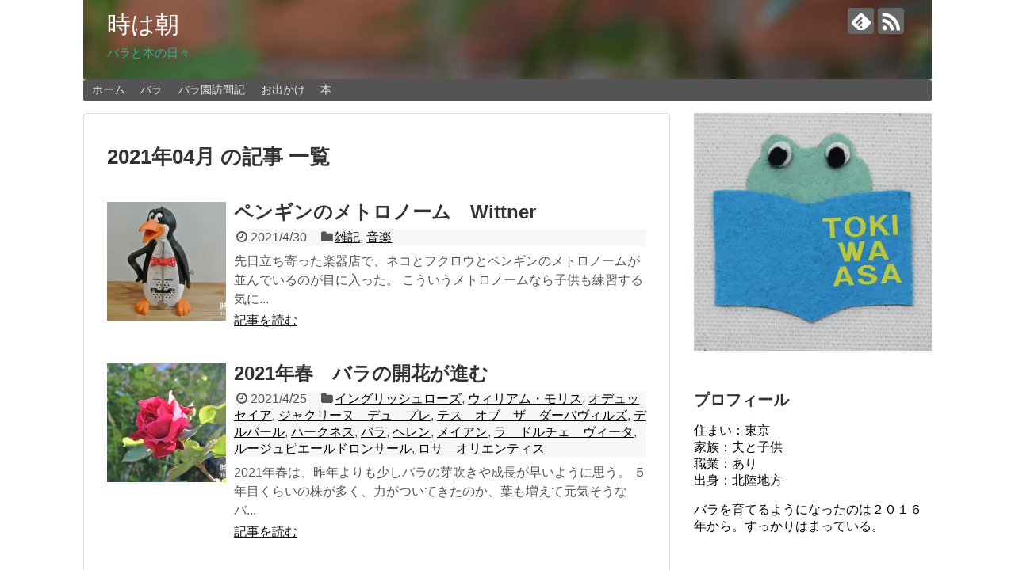

--- FILE ---
content_type: text/html; charset=UTF-8
request_url: https://openwinkins.com/2021/04/
body_size: 11808
content:
<!DOCTYPE html>
<html lang="ja">
<head>
<meta charset="UTF-8">
  <meta name="viewport" content="width=1280, maximum-scale=1, user-scalable=yes">
<link rel="alternate" type="application/rss+xml" title="時は朝 RSS Feed" href="https://openwinkins.com/feed/" />
<link rel="pingback" href="https://openwinkins.com/xmlrpc.php" />
<meta name="robots" content="noindex,follow">
<!-- OGP -->
<meta property="og:type" content="website">
<meta property="og:description" content="バラと本の日々">
<meta property="og:title" content="時は朝">
<meta property="og:url" content="https://openwinkins.com">
<meta property="og:image" content="https://openwinkins.com/wp-content/uploads/2018/09/cropped-IMG_2870_result-1.jpg">
<meta property="og:site_name" content="時は朝">
<meta property="og:locale" content="ja_JP">
<!-- /OGP -->
<!-- Twitter Card -->
<meta name="twitter:card" content="summary">
<meta name="twitter:description" content="バラと本の日々">
<meta name="twitter:title" content="時は朝">
<meta name="twitter:url" content="https://openwinkins.com">
<meta name="twitter:domain" content="openwinkins.com">
<!-- /Twitter Card -->




<script async src="//pagead2.googlesyndication.com/pagead/js/adsbygoogle.js"></script>
<script>
	(adsbygoogle = window.adsbygoogle || []).push({          google_ad_client: "ca-pub-1451556441142728",          enable_page_level_ads: true     });
</script>

<meta name="viewport" content="width=device-width,initial-scale=1.0"> <title>2021年4月  |  時は朝</title>
<meta name='robots' content='max-image-preview:large' />
<link rel='dns-prefetch' href='//secure.gravatar.com' />
<link rel='dns-prefetch' href='//stats.wp.com' />
<link rel='dns-prefetch' href='//v0.wordpress.com' />
<link rel='dns-prefetch' href='//i0.wp.com' />
<link rel="alternate" type="application/rss+xml" title="時は朝 &raquo; フィード" href="https://openwinkins.com/feed/" />
<link rel="alternate" type="application/rss+xml" title="時は朝 &raquo; コメントフィード" href="https://openwinkins.com/comments/feed/" />
<script type="text/javascript">
/* <![CDATA[ */
window._wpemojiSettings = {"baseUrl":"https:\/\/s.w.org\/images\/core\/emoji\/15.0.3\/72x72\/","ext":".png","svgUrl":"https:\/\/s.w.org\/images\/core\/emoji\/15.0.3\/svg\/","svgExt":".svg","source":{"concatemoji":"https:\/\/openwinkins.com\/wp-includes\/js\/wp-emoji-release.min.js?ver=6.5.7&fver=20240701014916"}};
/*! This file is auto-generated */
!function(i,n){var o,s,e;function c(e){try{var t={supportTests:e,timestamp:(new Date).valueOf()};sessionStorage.setItem(o,JSON.stringify(t))}catch(e){}}function p(e,t,n){e.clearRect(0,0,e.canvas.width,e.canvas.height),e.fillText(t,0,0);var t=new Uint32Array(e.getImageData(0,0,e.canvas.width,e.canvas.height).data),r=(e.clearRect(0,0,e.canvas.width,e.canvas.height),e.fillText(n,0,0),new Uint32Array(e.getImageData(0,0,e.canvas.width,e.canvas.height).data));return t.every(function(e,t){return e===r[t]})}function u(e,t,n){switch(t){case"flag":return n(e,"\ud83c\udff3\ufe0f\u200d\u26a7\ufe0f","\ud83c\udff3\ufe0f\u200b\u26a7\ufe0f")?!1:!n(e,"\ud83c\uddfa\ud83c\uddf3","\ud83c\uddfa\u200b\ud83c\uddf3")&&!n(e,"\ud83c\udff4\udb40\udc67\udb40\udc62\udb40\udc65\udb40\udc6e\udb40\udc67\udb40\udc7f","\ud83c\udff4\u200b\udb40\udc67\u200b\udb40\udc62\u200b\udb40\udc65\u200b\udb40\udc6e\u200b\udb40\udc67\u200b\udb40\udc7f");case"emoji":return!n(e,"\ud83d\udc26\u200d\u2b1b","\ud83d\udc26\u200b\u2b1b")}return!1}function f(e,t,n){var r="undefined"!=typeof WorkerGlobalScope&&self instanceof WorkerGlobalScope?new OffscreenCanvas(300,150):i.createElement("canvas"),a=r.getContext("2d",{willReadFrequently:!0}),o=(a.textBaseline="top",a.font="600 32px Arial",{});return e.forEach(function(e){o[e]=t(a,e,n)}),o}function t(e){var t=i.createElement("script");t.src=e,t.defer=!0,i.head.appendChild(t)}"undefined"!=typeof Promise&&(o="wpEmojiSettingsSupports",s=["flag","emoji"],n.supports={everything:!0,everythingExceptFlag:!0},e=new Promise(function(e){i.addEventListener("DOMContentLoaded",e,{once:!0})}),new Promise(function(t){var n=function(){try{var e=JSON.parse(sessionStorage.getItem(o));if("object"==typeof e&&"number"==typeof e.timestamp&&(new Date).valueOf()<e.timestamp+604800&&"object"==typeof e.supportTests)return e.supportTests}catch(e){}return null}();if(!n){if("undefined"!=typeof Worker&&"undefined"!=typeof OffscreenCanvas&&"undefined"!=typeof URL&&URL.createObjectURL&&"undefined"!=typeof Blob)try{var e="postMessage("+f.toString()+"("+[JSON.stringify(s),u.toString(),p.toString()].join(",")+"));",r=new Blob([e],{type:"text/javascript"}),a=new Worker(URL.createObjectURL(r),{name:"wpTestEmojiSupports"});return void(a.onmessage=function(e){c(n=e.data),a.terminate(),t(n)})}catch(e){}c(n=f(s,u,p))}t(n)}).then(function(e){for(var t in e)n.supports[t]=e[t],n.supports.everything=n.supports.everything&&n.supports[t],"flag"!==t&&(n.supports.everythingExceptFlag=n.supports.everythingExceptFlag&&n.supports[t]);n.supports.everythingExceptFlag=n.supports.everythingExceptFlag&&!n.supports.flag,n.DOMReady=!1,n.readyCallback=function(){n.DOMReady=!0}}).then(function(){return e}).then(function(){var e;n.supports.everything||(n.readyCallback(),(e=n.source||{}).concatemoji?t(e.concatemoji):e.wpemoji&&e.twemoji&&(t(e.twemoji),t(e.wpemoji)))}))}((window,document),window._wpemojiSettings);
/* ]]> */
</script>
<link rel='stylesheet' id='simplicity-style-css' href='https://openwinkins.com/wp-content/themes/simplicity2/style.css?ver=6.5.7&#038;fver=20180503012225' type='text/css' media='all' />
<link rel='stylesheet' id='responsive-style-css' href='https://openwinkins.com/wp-content/themes/simplicity2/css/responsive-pc.css?ver=6.5.7&#038;fver=20180503012225' type='text/css' media='all' />
<link rel='stylesheet' id='font-awesome-style-css' href='https://openwinkins.com/wp-content/themes/simplicity2/webfonts/css/font-awesome.min.css?ver=6.5.7&#038;fver=20180503012225' type='text/css' media='all' />
<link rel='stylesheet' id='icomoon-style-css' href='https://openwinkins.com/wp-content/themes/simplicity2/webfonts/icomoon/style.css?ver=6.5.7&#038;fver=20180503012225' type='text/css' media='all' />
<link rel='stylesheet' id='extension-style-css' href='https://openwinkins.com/wp-content/themes/simplicity2/css/extension.css?ver=6.5.7&#038;fver=20180503012225' type='text/css' media='all' />
<style id='extension-style-inline-css' type='text/css'>
#site-title a{color:#fff}#site-description{color:#1dbaaa}#navi ul,#navi ul.sub-menu,#navi ul.children{background-color:#545454;border-color:#545454}#navi ul li a{color:#e5e5e5}#footer{background-color:#4ba5f4}@media screen and (max-width:639px){.article br{display:block}}#h-top{background-image:url(https://openwinkins.com/wp-content/uploads/2018/09/cropped-IMG_2870_result-1.jpg)}
</style>
<link rel='stylesheet' id='child-style-css' href='https://openwinkins.com/wp-content/themes/simplicity2-child/style.css?ver=6.5.7&#038;fver=20180929120042' type='text/css' media='all' />
<link rel='stylesheet' id='print-style-css' href='https://openwinkins.com/wp-content/themes/simplicity2/css/print.css?ver=6.5.7&#038;fver=20180503012225' type='text/css' media='print' />
<style id='wp-emoji-styles-inline-css' type='text/css'>

	img.wp-smiley, img.emoji {
		display: inline !important;
		border: none !important;
		box-shadow: none !important;
		height: 1em !important;
		width: 1em !important;
		margin: 0 0.07em !important;
		vertical-align: -0.1em !important;
		background: none !important;
		padding: 0 !important;
	}
</style>
<link rel='stylesheet' id='wp-block-library-css' href='https://openwinkins.com/wp-includes/css/dist/block-library/style.min.css?ver=6.5.7&#038;fver=20240701014915' type='text/css' media='all' />
<link rel='stylesheet' id='mediaelement-css' href='https://openwinkins.com/wp-includes/js/mediaelement/mediaelementplayer-legacy.min.css?ver=4.2.17&#038;fver=20210408013524' type='text/css' media='all' />
<link rel='stylesheet' id='wp-mediaelement-css' href='https://openwinkins.com/wp-includes/js/mediaelement/wp-mediaelement.min.css?ver=6.5.7&#038;fver=20200205035020' type='text/css' media='all' />
<style id='jetpack-sharing-buttons-style-inline-css' type='text/css'>
.jetpack-sharing-buttons__services-list{display:flex;flex-direction:row;flex-wrap:wrap;gap:0;list-style-type:none;margin:5px;padding:0}.jetpack-sharing-buttons__services-list.has-small-icon-size{font-size:12px}.jetpack-sharing-buttons__services-list.has-normal-icon-size{font-size:16px}.jetpack-sharing-buttons__services-list.has-large-icon-size{font-size:24px}.jetpack-sharing-buttons__services-list.has-huge-icon-size{font-size:36px}@media print{.jetpack-sharing-buttons__services-list{display:none!important}}.editor-styles-wrapper .wp-block-jetpack-sharing-buttons{gap:0;padding-inline-start:0}ul.jetpack-sharing-buttons__services-list.has-background{padding:1.25em 2.375em}
</style>
<style id='classic-theme-styles-inline-css' type='text/css'>
/*! This file is auto-generated */
.wp-block-button__link{color:#fff;background-color:#32373c;border-radius:9999px;box-shadow:none;text-decoration:none;padding:calc(.667em + 2px) calc(1.333em + 2px);font-size:1.125em}.wp-block-file__button{background:#32373c;color:#fff;text-decoration:none}
</style>
<style id='global-styles-inline-css' type='text/css'>
body{--wp--preset--color--black: #000000;--wp--preset--color--cyan-bluish-gray: #abb8c3;--wp--preset--color--white: #ffffff;--wp--preset--color--pale-pink: #f78da7;--wp--preset--color--vivid-red: #cf2e2e;--wp--preset--color--luminous-vivid-orange: #ff6900;--wp--preset--color--luminous-vivid-amber: #fcb900;--wp--preset--color--light-green-cyan: #7bdcb5;--wp--preset--color--vivid-green-cyan: #00d084;--wp--preset--color--pale-cyan-blue: #8ed1fc;--wp--preset--color--vivid-cyan-blue: #0693e3;--wp--preset--color--vivid-purple: #9b51e0;--wp--preset--gradient--vivid-cyan-blue-to-vivid-purple: linear-gradient(135deg,rgba(6,147,227,1) 0%,rgb(155,81,224) 100%);--wp--preset--gradient--light-green-cyan-to-vivid-green-cyan: linear-gradient(135deg,rgb(122,220,180) 0%,rgb(0,208,130) 100%);--wp--preset--gradient--luminous-vivid-amber-to-luminous-vivid-orange: linear-gradient(135deg,rgba(252,185,0,1) 0%,rgba(255,105,0,1) 100%);--wp--preset--gradient--luminous-vivid-orange-to-vivid-red: linear-gradient(135deg,rgba(255,105,0,1) 0%,rgb(207,46,46) 100%);--wp--preset--gradient--very-light-gray-to-cyan-bluish-gray: linear-gradient(135deg,rgb(238,238,238) 0%,rgb(169,184,195) 100%);--wp--preset--gradient--cool-to-warm-spectrum: linear-gradient(135deg,rgb(74,234,220) 0%,rgb(151,120,209) 20%,rgb(207,42,186) 40%,rgb(238,44,130) 60%,rgb(251,105,98) 80%,rgb(254,248,76) 100%);--wp--preset--gradient--blush-light-purple: linear-gradient(135deg,rgb(255,206,236) 0%,rgb(152,150,240) 100%);--wp--preset--gradient--blush-bordeaux: linear-gradient(135deg,rgb(254,205,165) 0%,rgb(254,45,45) 50%,rgb(107,0,62) 100%);--wp--preset--gradient--luminous-dusk: linear-gradient(135deg,rgb(255,203,112) 0%,rgb(199,81,192) 50%,rgb(65,88,208) 100%);--wp--preset--gradient--pale-ocean: linear-gradient(135deg,rgb(255,245,203) 0%,rgb(182,227,212) 50%,rgb(51,167,181) 100%);--wp--preset--gradient--electric-grass: linear-gradient(135deg,rgb(202,248,128) 0%,rgb(113,206,126) 100%);--wp--preset--gradient--midnight: linear-gradient(135deg,rgb(2,3,129) 0%,rgb(40,116,252) 100%);--wp--preset--font-size--small: 13px;--wp--preset--font-size--medium: 20px;--wp--preset--font-size--large: 36px;--wp--preset--font-size--x-large: 42px;--wp--preset--spacing--20: 0.44rem;--wp--preset--spacing--30: 0.67rem;--wp--preset--spacing--40: 1rem;--wp--preset--spacing--50: 1.5rem;--wp--preset--spacing--60: 2.25rem;--wp--preset--spacing--70: 3.38rem;--wp--preset--spacing--80: 5.06rem;--wp--preset--shadow--natural: 6px 6px 9px rgba(0, 0, 0, 0.2);--wp--preset--shadow--deep: 12px 12px 50px rgba(0, 0, 0, 0.4);--wp--preset--shadow--sharp: 6px 6px 0px rgba(0, 0, 0, 0.2);--wp--preset--shadow--outlined: 6px 6px 0px -3px rgba(255, 255, 255, 1), 6px 6px rgba(0, 0, 0, 1);--wp--preset--shadow--crisp: 6px 6px 0px rgba(0, 0, 0, 1);}:where(.is-layout-flex){gap: 0.5em;}:where(.is-layout-grid){gap: 0.5em;}body .is-layout-flex{display: flex;}body .is-layout-flex{flex-wrap: wrap;align-items: center;}body .is-layout-flex > *{margin: 0;}body .is-layout-grid{display: grid;}body .is-layout-grid > *{margin: 0;}:where(.wp-block-columns.is-layout-flex){gap: 2em;}:where(.wp-block-columns.is-layout-grid){gap: 2em;}:where(.wp-block-post-template.is-layout-flex){gap: 1.25em;}:where(.wp-block-post-template.is-layout-grid){gap: 1.25em;}.has-black-color{color: var(--wp--preset--color--black) !important;}.has-cyan-bluish-gray-color{color: var(--wp--preset--color--cyan-bluish-gray) !important;}.has-white-color{color: var(--wp--preset--color--white) !important;}.has-pale-pink-color{color: var(--wp--preset--color--pale-pink) !important;}.has-vivid-red-color{color: var(--wp--preset--color--vivid-red) !important;}.has-luminous-vivid-orange-color{color: var(--wp--preset--color--luminous-vivid-orange) !important;}.has-luminous-vivid-amber-color{color: var(--wp--preset--color--luminous-vivid-amber) !important;}.has-light-green-cyan-color{color: var(--wp--preset--color--light-green-cyan) !important;}.has-vivid-green-cyan-color{color: var(--wp--preset--color--vivid-green-cyan) !important;}.has-pale-cyan-blue-color{color: var(--wp--preset--color--pale-cyan-blue) !important;}.has-vivid-cyan-blue-color{color: var(--wp--preset--color--vivid-cyan-blue) !important;}.has-vivid-purple-color{color: var(--wp--preset--color--vivid-purple) !important;}.has-black-background-color{background-color: var(--wp--preset--color--black) !important;}.has-cyan-bluish-gray-background-color{background-color: var(--wp--preset--color--cyan-bluish-gray) !important;}.has-white-background-color{background-color: var(--wp--preset--color--white) !important;}.has-pale-pink-background-color{background-color: var(--wp--preset--color--pale-pink) !important;}.has-vivid-red-background-color{background-color: var(--wp--preset--color--vivid-red) !important;}.has-luminous-vivid-orange-background-color{background-color: var(--wp--preset--color--luminous-vivid-orange) !important;}.has-luminous-vivid-amber-background-color{background-color: var(--wp--preset--color--luminous-vivid-amber) !important;}.has-light-green-cyan-background-color{background-color: var(--wp--preset--color--light-green-cyan) !important;}.has-vivid-green-cyan-background-color{background-color: var(--wp--preset--color--vivid-green-cyan) !important;}.has-pale-cyan-blue-background-color{background-color: var(--wp--preset--color--pale-cyan-blue) !important;}.has-vivid-cyan-blue-background-color{background-color: var(--wp--preset--color--vivid-cyan-blue) !important;}.has-vivid-purple-background-color{background-color: var(--wp--preset--color--vivid-purple) !important;}.has-black-border-color{border-color: var(--wp--preset--color--black) !important;}.has-cyan-bluish-gray-border-color{border-color: var(--wp--preset--color--cyan-bluish-gray) !important;}.has-white-border-color{border-color: var(--wp--preset--color--white) !important;}.has-pale-pink-border-color{border-color: var(--wp--preset--color--pale-pink) !important;}.has-vivid-red-border-color{border-color: var(--wp--preset--color--vivid-red) !important;}.has-luminous-vivid-orange-border-color{border-color: var(--wp--preset--color--luminous-vivid-orange) !important;}.has-luminous-vivid-amber-border-color{border-color: var(--wp--preset--color--luminous-vivid-amber) !important;}.has-light-green-cyan-border-color{border-color: var(--wp--preset--color--light-green-cyan) !important;}.has-vivid-green-cyan-border-color{border-color: var(--wp--preset--color--vivid-green-cyan) !important;}.has-pale-cyan-blue-border-color{border-color: var(--wp--preset--color--pale-cyan-blue) !important;}.has-vivid-cyan-blue-border-color{border-color: var(--wp--preset--color--vivid-cyan-blue) !important;}.has-vivid-purple-border-color{border-color: var(--wp--preset--color--vivid-purple) !important;}.has-vivid-cyan-blue-to-vivid-purple-gradient-background{background: var(--wp--preset--gradient--vivid-cyan-blue-to-vivid-purple) !important;}.has-light-green-cyan-to-vivid-green-cyan-gradient-background{background: var(--wp--preset--gradient--light-green-cyan-to-vivid-green-cyan) !important;}.has-luminous-vivid-amber-to-luminous-vivid-orange-gradient-background{background: var(--wp--preset--gradient--luminous-vivid-amber-to-luminous-vivid-orange) !important;}.has-luminous-vivid-orange-to-vivid-red-gradient-background{background: var(--wp--preset--gradient--luminous-vivid-orange-to-vivid-red) !important;}.has-very-light-gray-to-cyan-bluish-gray-gradient-background{background: var(--wp--preset--gradient--very-light-gray-to-cyan-bluish-gray) !important;}.has-cool-to-warm-spectrum-gradient-background{background: var(--wp--preset--gradient--cool-to-warm-spectrum) !important;}.has-blush-light-purple-gradient-background{background: var(--wp--preset--gradient--blush-light-purple) !important;}.has-blush-bordeaux-gradient-background{background: var(--wp--preset--gradient--blush-bordeaux) !important;}.has-luminous-dusk-gradient-background{background: var(--wp--preset--gradient--luminous-dusk) !important;}.has-pale-ocean-gradient-background{background: var(--wp--preset--gradient--pale-ocean) !important;}.has-electric-grass-gradient-background{background: var(--wp--preset--gradient--electric-grass) !important;}.has-midnight-gradient-background{background: var(--wp--preset--gradient--midnight) !important;}.has-small-font-size{font-size: var(--wp--preset--font-size--small) !important;}.has-medium-font-size{font-size: var(--wp--preset--font-size--medium) !important;}.has-large-font-size{font-size: var(--wp--preset--font-size--large) !important;}.has-x-large-font-size{font-size: var(--wp--preset--font-size--x-large) !important;}
.wp-block-navigation a:where(:not(.wp-element-button)){color: inherit;}
:where(.wp-block-post-template.is-layout-flex){gap: 1.25em;}:where(.wp-block-post-template.is-layout-grid){gap: 1.25em;}
:where(.wp-block-columns.is-layout-flex){gap: 2em;}:where(.wp-block-columns.is-layout-grid){gap: 2em;}
.wp-block-pullquote{font-size: 1.5em;line-height: 1.6;}
</style>
<link rel='stylesheet' id='contact-form-7-css' href='https://openwinkins.com/wp-content/plugins/contact-form-7/includes/css/styles.css?ver=5.9.6&#038;fver=20240701015031' type='text/css' media='all' />
<script type="text/javascript" src="https://openwinkins.com/wp-includes/js/jquery/jquery.min.js?ver=3.7.1&amp;fver=20240701014916" id="jquery-core-js"></script>
<script type="text/javascript" src="https://openwinkins.com/wp-includes/js/jquery/jquery-migrate.min.js?ver=3.4.1&amp;fver=20240701014916" id="jquery-migrate-js"></script>
	<style>img#wpstats{display:none}</style>
		
<!-- Jetpack Open Graph Tags -->
<meta property="og:type" content="website" />
<meta property="og:title" content="2021年4月  |  時は朝" />
<meta property="og:site_name" content="時は朝" />
<meta property="og:image" content="https://s0.wp.com/i/blank.jpg" />
<meta property="og:image:alt" content="" />
<meta property="og:locale" content="ja_JP" />

<!-- End Jetpack Open Graph Tags -->
<!-- Google Analytics -->
<script>
  (function(i,s,o,g,r,a,m){i['GoogleAnalyticsObject']=r;i[r]=i[r]||function(){
  (i[r].q=i[r].q||[]).push(arguments)},i[r].l=1*new Date();a=s.createElement(o),
  m=s.getElementsByTagName(o)[0];a.async=1;a.src=g;m.parentNode.insertBefore(a,m)
  })(window,document,'script','//www.google-analytics.com/analytics.js','ga');

  ga('create', 'UA-129054157-1', 'auto');
    ga('require', 'displayfeatures');
    ga('send', 'pageview');
</script>
<!-- /Google Analytics -->
<meta name="google-site-verification" content="RKZFHuDo_NO8wkwPzoG85tH5kG-8D97HRlzDpEr3FhQ" />
</head>
  <body class="archive date" itemscope itemtype="http://schema.org/WebPage">
    <div id="container">

      <!-- header -->
      <header itemscope itemtype="http://schema.org/WPHeader">
        <div id="header" class="clearfix">
          <div id="header-in">

                        <div id="h-top">
              <!-- モバイルメニュー表示用のボタン -->
<div id="mobile-menu">
  <a id="mobile-menu-toggle" href="#"><span class="fa fa-bars fa-2x"></span></a>
</div>

              <div class="alignleft top-title-catchphrase">
                <!-- サイトのタイトル -->
<p id="site-title" itemscope itemtype="http://schema.org/Organization">
  <a href="https://openwinkins.com/">時は朝</a></p>
<!-- サイトの概要 -->
<p id="site-description">
  バラと本の日々</p>
              </div>

              <div class="alignright top-sns-follows">
                                <!-- SNSページ -->
<div class="sns-pages">
<p class="sns-follow-msg">フォローする</p>
<ul class="snsp">
<li class="feedly-page"><a href="//feedly.com/i/subscription/feed/https://openwinkins.com/feed/" target="blank" title="feedlyで更新情報を購読" rel="nofollow"><span class="icon-feedly-logo"></span></a></li><li class="rss-page"><a href="https://openwinkins.com/feed/" target="_blank" title="RSSで更新情報をフォロー" rel="nofollow"><span class="icon-rss-logo"></span></a></li>  </ul>
</div>
                              </div>

            </div><!-- /#h-top -->
          </div><!-- /#header-in -->
        </div><!-- /#header -->
      </header>

      <!-- Navigation -->
<nav itemscope itemtype="http://schema.org/SiteNavigationElement">
  <div id="navi">
      	<div id="navi-in">
      <div class="menu-%e3%83%98%e3%83%83%e3%83%80%e3%83%bc%e3%83%a1%e3%82%a4%e3%83%b3%e3%83%a1%e3%83%8b%e3%83%a5%e3%83%bc-container"><ul id="menu-%e3%83%98%e3%83%83%e3%83%80%e3%83%bc%e3%83%a1%e3%82%a4%e3%83%b3%e3%83%a1%e3%83%8b%e3%83%a5%e3%83%bc" class="menu"><li id="menu-item-281" class="menu-item menu-item-type-custom menu-item-object-custom menu-item-home menu-item-281"><a href="https://openwinkins.com/">ホーム</a></li>
<li id="menu-item-288" class="menu-item menu-item-type-taxonomy menu-item-object-category menu-item-288"><a href="https://openwinkins.com/category/rose/">バラ</a></li>
<li id="menu-item-1972" class="menu-item menu-item-type-taxonomy menu-item-object-category menu-item-1972"><a href="https://openwinkins.com/category/rose_garden/">バラ園訪問記</a></li>
<li id="menu-item-1713" class="menu-item menu-item-type-taxonomy menu-item-object-category menu-item-1713"><a href="https://openwinkins.com/category/trip/">お出かけ</a></li>
<li id="menu-item-287" class="menu-item menu-item-type-taxonomy menu-item-object-category menu-item-287"><a href="https://openwinkins.com/category/book/">本</a></li>
</ul></div>    </div><!-- /#navi-in -->
  </div><!-- /#navi -->
</nav>
<!-- /Navigation -->
      <!-- 本体部分 -->
      <div id="body">
        <div id="body-in" class="cf">

          
          <!-- main -->
          <main itemscope itemprop="mainContentOfPage">
            <div id="main" itemscope itemtype="http://schema.org/Blog">

  <h1 id="archive-title">2021年04月 の記事 一覧</h1>






<div id="list">
<!-- 記事一覧 -->
<article id="post-6702" class="entry cf entry-card post-6702 post type-post status-publish format-standard has-post-thumbnail category-miscellany category-music">
  <figure class="entry-thumb">
                  <a href="https://openwinkins.com/wittner_metronome/" class="entry-image entry-image-link" title="ペンギンのメトロノーム　Wittner"><img width="150" height="150" src="https://i0.wp.com/openwinkins.com/wp-content/uploads/2021/04/DSC_5904_result.jpg?resize=150%2C150&amp;ssl=1" class="entry-thumnail wp-post-image" alt="" decoding="async" srcset="https://i0.wp.com/openwinkins.com/wp-content/uploads/2021/04/DSC_5904_result.jpg?resize=150%2C150&amp;ssl=1 150w, https://i0.wp.com/openwinkins.com/wp-content/uploads/2021/04/DSC_5904_result.jpg?resize=100%2C100&amp;ssl=1 100w, https://i0.wp.com/openwinkins.com/wp-content/uploads/2021/04/DSC_5904_result.jpg?zoom=2&amp;resize=150%2C150&amp;ssl=1 300w, https://i0.wp.com/openwinkins.com/wp-content/uploads/2021/04/DSC_5904_result.jpg?zoom=3&amp;resize=150%2C150&amp;ssl=1 450w" sizes="(max-width: 150px) 100vw, 150px" data-attachment-id="6705" data-permalink="https://openwinkins.com/dsc_5904_result/" data-orig-file="https://i0.wp.com/openwinkins.com/wp-content/uploads/2021/04/DSC_5904_result.jpg?fit=968%2C648&amp;ssl=1" data-orig-size="968,648" data-comments-opened="1" data-image-meta="{&quot;aperture&quot;:&quot;4.2&quot;,&quot;credit&quot;:&quot;&quot;,&quot;camera&quot;:&quot;NIKON 1 J1&quot;,&quot;caption&quot;:&quot;&quot;,&quot;created_timestamp&quot;:&quot;1619447807&quot;,&quot;copyright&quot;:&quot;&quot;,&quot;focal_length&quot;:&quot;15.7&quot;,&quot;iso&quot;:&quot;400&quot;,&quot;shutter_speed&quot;:&quot;0.033333333333333&quot;,&quot;title&quot;:&quot;&quot;,&quot;orientation&quot;:&quot;1&quot;}" data-image-title="DSC_5904_result" data-image-description="" data-image-caption="&lt;p&gt;Wittner メトロノーム　ペンギン&lt;/p&gt;
" data-medium-file="https://i0.wp.com/openwinkins.com/wp-content/uploads/2021/04/DSC_5904_result.jpg?fit=300%2C201&amp;ssl=1" data-large-file="https://i0.wp.com/openwinkins.com/wp-content/uploads/2021/04/DSC_5904_result.jpg?fit=680%2C455&amp;ssl=1" /></a>
            </figure><!-- /.entry-thumb -->

  <div class="entry-card-content">
  <header>
    <h2><a href="https://openwinkins.com/wittner_metronome/" class="entry-title entry-title-link" title="ペンギンのメトロノーム　Wittner">ペンギンのメトロノーム　Wittner</a></h2>
    <p class="post-meta">
            <span class="post-date"><span class="fa fa-clock-o fa-fw"></span><span class="published">2021/4/30</span></span>
      
      <span class="category"><span class="fa fa-folder fa-fw"></span><a href="https://openwinkins.com/category/miscellany/" rel="category tag">雑記</a><span class="category-separator">, </span><a href="https://openwinkins.com/category/music/" rel="category tag">音楽</a></span>

      
      
    </p><!-- /.post-meta -->
      </header>
  <p class="entry-snippet">先日立ち寄った楽器店で、ネコとフクロウとペンギンのメトロノームが並んでいるのが目に入った。

こういうメトロノームなら子供も練習する気に...</p>

    <footer>
    <p class="entry-read"><a href="https://openwinkins.com/wittner_metronome/" class="entry-read-link">記事を読む</a></p>
  </footer>
  
</div><!-- /.entry-card-content -->
</article><article id="post-6677" class="entry cf entry-card post-6677 post type-post status-publish format-standard has-post-thumbnail category-english_rose category-william_morris category-odysseia category-jacqueline_du_pre category-tess_of_the_durbevilles category-delbard category-harkness category-rose category-helen category-meilland category-la_dolce_vita category-rouge_pierre_de_ronsard category-rosa_orientis">
  <figure class="entry-thumb">
                  <a href="https://openwinkins.com/rose_2021spring/" class="entry-image entry-image-link" title="2021年春　バラの開花が進む"><img width="150" height="150" src="https://i0.wp.com/openwinkins.com/wp-content/uploads/2021/04/DSC_5864_result.jpg?resize=150%2C150&amp;ssl=1" class="entry-thumnail wp-post-image" alt="" decoding="async" srcset="https://i0.wp.com/openwinkins.com/wp-content/uploads/2021/04/DSC_5864_result.jpg?resize=150%2C150&amp;ssl=1 150w, https://i0.wp.com/openwinkins.com/wp-content/uploads/2021/04/DSC_5864_result.jpg?resize=100%2C100&amp;ssl=1 100w, https://i0.wp.com/openwinkins.com/wp-content/uploads/2021/04/DSC_5864_result.jpg?zoom=2&amp;resize=150%2C150&amp;ssl=1 300w, https://i0.wp.com/openwinkins.com/wp-content/uploads/2021/04/DSC_5864_result.jpg?zoom=3&amp;resize=150%2C150&amp;ssl=1 450w" sizes="(max-width: 150px) 100vw, 150px" data-attachment-id="6686" data-permalink="https://openwinkins.com/rose_2021spring/dsc_5864_result/" data-orig-file="https://i0.wp.com/openwinkins.com/wp-content/uploads/2021/04/DSC_5864_result.jpg?fit=968%2C648&amp;ssl=1" data-orig-size="968,648" data-comments-opened="1" data-image-meta="{&quot;aperture&quot;:&quot;4.2&quot;,&quot;credit&quot;:&quot;&quot;,&quot;camera&quot;:&quot;NIKON 1 J1&quot;,&quot;caption&quot;:&quot;&quot;,&quot;created_timestamp&quot;:&quot;1618476231&quot;,&quot;copyright&quot;:&quot;&quot;,&quot;focal_length&quot;:&quot;15.7&quot;,&quot;iso&quot;:&quot;140&quot;,&quot;shutter_speed&quot;:&quot;0.008&quot;,&quot;title&quot;:&quot;&quot;,&quot;orientation&quot;:&quot;1&quot;}" data-image-title="DSC_5864_result" data-image-description="" data-image-caption="&lt;p&gt;オデュッセイア　2021年4月15日&lt;/p&gt;
" data-medium-file="https://i0.wp.com/openwinkins.com/wp-content/uploads/2021/04/DSC_5864_result.jpg?fit=300%2C201&amp;ssl=1" data-large-file="https://i0.wp.com/openwinkins.com/wp-content/uploads/2021/04/DSC_5864_result.jpg?fit=680%2C455&amp;ssl=1" /></a>
            </figure><!-- /.entry-thumb -->

  <div class="entry-card-content">
  <header>
    <h2><a href="https://openwinkins.com/rose_2021spring/" class="entry-title entry-title-link" title="2021年春　バラの開花が進む">2021年春　バラの開花が進む</a></h2>
    <p class="post-meta">
            <span class="post-date"><span class="fa fa-clock-o fa-fw"></span><span class="published">2021/4/25</span></span>
      
      <span class="category"><span class="fa fa-folder fa-fw"></span><a href="https://openwinkins.com/category/rose/english_rose/" rel="category tag">イングリッシュローズ</a><span class="category-separator">, </span><a href="https://openwinkins.com/category/rose/english_rose/william_morris/" rel="category tag">ウィリアム・モリス</a><span class="category-separator">, </span><a href="https://openwinkins.com/category/rose/rosa_orientis/odysseia/" rel="category tag">オデュッセイア</a><span class="category-separator">, </span><a href="https://openwinkins.com/category/rose/harkness/jacqueline_du_pre/" rel="category tag">ジャクリーヌ　デュ　プレ</a><span class="category-separator">, </span><a href="https://openwinkins.com/category/rose/english_rose/tess_of_the_durbevilles/" rel="category tag">テス　オブ　ザ　ダーバヴィルズ</a><span class="category-separator">, </span><a href="https://openwinkins.com/category/rose/delbard/" rel="category tag">デルバール</a><span class="category-separator">, </span><a href="https://openwinkins.com/category/rose/harkness/" rel="category tag">ハークネス</a><span class="category-separator">, </span><a href="https://openwinkins.com/category/rose/" rel="category tag">バラ</a><span class="category-separator">, </span><a href="https://openwinkins.com/category/rose/rosa_orientis/helen/" rel="category tag">ヘレン</a><span class="category-separator">, </span><a href="https://openwinkins.com/category/rose/meilland/" rel="category tag">メイアン</a><span class="category-separator">, </span><a href="https://openwinkins.com/category/rose/delbard/la_dolce_vita/" rel="category tag">ラ　ドルチェ　ヴィータ</a><span class="category-separator">, </span><a href="https://openwinkins.com/category/rose/meilland/rouge_pierre_de_ronsard/" rel="category tag">ルージュピエールドロンサール</a><span class="category-separator">, </span><a href="https://openwinkins.com/category/rose/rosa_orientis/" rel="category tag">ロサ　オリエンティス</a></span>

      
      
    </p><!-- /.post-meta -->
      </header>
  <p class="entry-snippet">2021年春は、昨年よりも少しバラの芽吹きや成長が早いように思う。

５年目くらいの株が多く、力がついてきたのか、葉も増えて元気そうなバ...</p>

    <footer>
    <p class="entry-read"><a href="https://openwinkins.com/rose_2021spring/" class="entry-read-link">記事を読む</a></p>
  </footer>
  
</div><!-- /.entry-card-content -->
</article>  <div class="clear"></div>
</div><!-- /#list -->

  <!-- 文章下広告 -->
                  


            </div><!-- /#main -->
          </main>
        <!-- sidebar -->
<div id="sidebar" role="complementary">
    
  <div id="sidebar-widget">
  <!-- ウイジェット -->
  <aside id="media_image-2" class="widget widget_media_image"><img width="300" height="300" src="https://i0.wp.com/openwinkins.com/wp-content/uploads/2018/05/Profile_titlein-1.jpg?fit=300%2C300&amp;ssl=1" class="image wp-image-81  attachment-medium size-medium" alt="" style="max-width: 100%; height: auto;" decoding="async" loading="lazy" srcset="https://i0.wp.com/openwinkins.com/wp-content/uploads/2018/05/Profile_titlein-1.jpg?w=3456&amp;ssl=1 3456w, https://i0.wp.com/openwinkins.com/wp-content/uploads/2018/05/Profile_titlein-1.jpg?resize=150%2C150&amp;ssl=1 150w, https://i0.wp.com/openwinkins.com/wp-content/uploads/2018/05/Profile_titlein-1.jpg?resize=300%2C300&amp;ssl=1 300w, https://i0.wp.com/openwinkins.com/wp-content/uploads/2018/05/Profile_titlein-1.jpg?resize=768%2C768&amp;ssl=1 768w, https://i0.wp.com/openwinkins.com/wp-content/uploads/2018/05/Profile_titlein-1.jpg?resize=1024%2C1024&amp;ssl=1 1024w, https://i0.wp.com/openwinkins.com/wp-content/uploads/2018/05/Profile_titlein-1.jpg?resize=100%2C100&amp;ssl=1 100w, https://i0.wp.com/openwinkins.com/wp-content/uploads/2018/05/Profile_titlein-1.jpg?w=1360&amp;ssl=1 1360w, https://i0.wp.com/openwinkins.com/wp-content/uploads/2018/05/Profile_titlein-1.jpg?w=2040&amp;ssl=1 2040w" sizes="(max-width: 300px) 100vw, 300px" data-attachment-id="81" data-permalink="https://openwinkins.com/profile_titlein-2/" data-orig-file="https://i0.wp.com/openwinkins.com/wp-content/uploads/2018/05/Profile_titlein-1.jpg?fit=3456%2C3456&amp;ssl=1" data-orig-size="3456,3456" data-comments-opened="1" data-image-meta="{&quot;aperture&quot;:&quot;0&quot;,&quot;credit&quot;:&quot;&quot;,&quot;camera&quot;:&quot;&quot;,&quot;caption&quot;:&quot;&quot;,&quot;created_timestamp&quot;:&quot;0&quot;,&quot;copyright&quot;:&quot;&quot;,&quot;focal_length&quot;:&quot;0&quot;,&quot;iso&quot;:&quot;0&quot;,&quot;shutter_speed&quot;:&quot;0&quot;,&quot;title&quot;:&quot;&quot;,&quot;orientation&quot;:&quot;0&quot;}" data-image-title="Profile_titlein" data-image-description="" data-image-caption="" data-medium-file="https://i0.wp.com/openwinkins.com/wp-content/uploads/2018/05/Profile_titlein-1.jpg?fit=300%2C300&amp;ssl=1" data-large-file="https://i0.wp.com/openwinkins.com/wp-content/uploads/2018/05/Profile_titlein-1.jpg?fit=680%2C680&amp;ssl=1" /></aside><aside id="text-2" class="widget widget_text"><h3 class="widget_title sidebar_widget_title">プロフィール</h3>			<div class="textwidget"><p>住まい：東京<br />家族：夫と子供<br />職業：あり<br />出身：北陸地方</p>
<p>バラを育てるようになったのは２０１６年から。すっかりはまっている。<br data-mce-bogus="1"></p>
</div>
		</aside><aside id="categories-2" class="widget widget_categories"><h3 class="widget_title sidebar_widget_title">カテゴリー</h3>
			<ul>
					<li class="cat-item cat-item-25"><a href="https://openwinkins.com/category/trip/">お出かけ</a>
</li>
	<li class="cat-item cat-item-3"><a href="https://openwinkins.com/category/rose/">バラ</a>
<ul class='children'>
	<li class="cat-item cat-item-12"><a href="https://openwinkins.com/category/rose/other_roses/">その他のバラ</a>
	<ul class='children'>
	<li class="cat-item cat-item-94"><a href="https://openwinkins.com/category/rose/other_roses/aoi/">あおい</a>
</li>
	<li class="cat-item cat-item-111"><a href="https://openwinkins.com/category/rose/other_roses/gold_bunny/">ゴールドバニー</a>
</li>
	<li class="cat-item cat-item-104"><a href="https://openwinkins.com/category/rose/other_roses/ballerina/">バレリーナ</a>
</li>
	<li class="cat-item cat-item-13"><a href="https://openwinkins.com/category/rose/other_roses/french_lace/">フレンチレース</a>
</li>
	<li class="cat-item cat-item-112"><a href="https://openwinkins.com/category/rose/other_roses/la_petite_paire/">ラプティットポワール</a>
</li>
	</ul>
</li>
	<li class="cat-item cat-item-4"><a href="https://openwinkins.com/category/rose/english_rose/">イングリッシュローズ</a>
	<ul class='children'>
	<li class="cat-item cat-item-32"><a href="https://openwinkins.com/category/rose/english_rose/abraham_darby/">アブラハム・ダービー</a>
</li>
	<li class="cat-item cat-item-5"><a href="https://openwinkins.com/category/rose/english_rose/william_morris/">ウィリアム・モリス</a>
</li>
	<li class="cat-item cat-item-7"><a href="https://openwinkins.com/category/rose/english_rose/wollerton_old_hall/">ウォラトンオールドホール</a>
</li>
	<li class="cat-item cat-item-24"><a href="https://openwinkins.com/category/rose/english_rose/sharifa_asma/">シャリファ　アスマ</a>
</li>
	<li class="cat-item cat-item-26"><a href="https://openwinkins.com/category/rose/english_rose/jude_the_obscure/">ジュード　ジ　オブスキュア</a>
</li>
	<li class="cat-item cat-item-115"><a href="https://openwinkins.com/category/rose/english_rose/spirit_of_freedom/">スピリットオブフリーダム</a>
</li>
	<li class="cat-item cat-item-31"><a href="https://openwinkins.com/category/rose/english_rose/scepterdisle/">セプタード・アイル</a>
</li>
	<li class="cat-item cat-item-8"><a href="https://openwinkins.com/category/rose/english_rose/tess_of_the_durbevilles/">テス　オブ　ザ　ダーバヴィルズ</a>
</li>
	<li class="cat-item cat-item-29"><a href="https://openwinkins.com/category/rose/english_rose/munstead_wood/">ムンステッドウッド</a>
</li>
	<li class="cat-item cat-item-19"><a href="https://openwinkins.com/category/rose/english_rose/young_lycidas/">ヤング　リシダス</a>
</li>
	<li class="cat-item cat-item-36"><a href="https://openwinkins.com/category/rose/english_rose/lichfield_angel/">リッチフィールドエンジェル</a>
</li>
	<li class="cat-item cat-item-38"><a href="https://openwinkins.com/category/rose/english_rose/redoute/">ルドゥテ</a>
</li>
	<li class="cat-item cat-item-22"><a href="https://openwinkins.com/category/rose/english_rose/lady_of_shalott/">レディ　オブ　シャーロット</a>
</li>
	<li class="cat-item cat-item-103"><a href="https://openwinkins.com/category/rose/english_rose/lady_emma_hamilton/">レディエマハミルトン</a>
</li>
	</ul>
</li>
	<li class="cat-item cat-item-9"><a href="https://openwinkins.com/category/rose/guillot/">ギヨー</a>
	<ul class='children'>
	<li class="cat-item cat-item-11"><a href="https://openwinkins.com/category/rose/guillot/marc_antoine_charpentier/">マルク　アントン　シャルポンティエ</a>
</li>
	</ul>
</li>
	<li class="cat-item cat-item-101"><a href="https://openwinkins.com/category/rose/kordes/">コルデス</a>
	<ul class='children'>
	<li class="cat-item cat-item-110"><a href="https://openwinkins.com/category/rose/kordes/iceberg/">アイスバーグ</a>
</li>
	<li class="cat-item cat-item-102"><a href="https://openwinkins.com/category/rose/kordes/rosendorf_sparrieshoop/">ローゼンドルフシュパリースホープ</a>
</li>
	</ul>
</li>
	<li class="cat-item cat-item-57"><a href="https://openwinkins.com/category/rose/rosen_tantau/">タンタウ</a>
	<ul class='children'>
	<li class="cat-item cat-item-37"><a href="https://openwinkins.com/category/rose/rosen_tantau/artemis/">アルテミス</a>
</li>
	<li class="cat-item cat-item-56"><a href="https://openwinkins.com/category/rose/rosen_tantau/rokoko/">ロココ</a>
</li>
	</ul>
</li>
	<li class="cat-item cat-item-14"><a href="https://openwinkins.com/category/rose/delbard/">デルバール</a>
	<ul class='children'>
	<li class="cat-item cat-item-35"><a href="https://openwinkins.com/category/rose/delbard/chateau_de_cheverny/">シャトードゥシュベルニー</a>
</li>
	<li class="cat-item cat-item-15"><a href="https://openwinkins.com/category/rose/delbard/la_dolce_vita/">ラ　ドルチェ　ヴィータ</a>
</li>
	</ul>
</li>
	<li class="cat-item cat-item-10"><a href="https://openwinkins.com/category/rose/harkness/">ハークネス</a>
	<ul class='children'>
	<li class="cat-item cat-item-6"><a href="https://openwinkins.com/category/rose/harkness/jacqueline_du_pre/">ジャクリーヌ　デュ　プレ</a>
</li>
	</ul>
</li>
	<li class="cat-item cat-item-98"><a href="https://openwinkins.com/category/rose/meilland/">メイアン</a>
	<ul class='children'>
	<li class="cat-item cat-item-100"><a href="https://openwinkins.com/category/rose/meilland/bolero/">ボレロ</a>
</li>
	<li class="cat-item cat-item-99"><a href="https://openwinkins.com/category/rose/meilland/rouge_pierre_de_ronsard/">ルージュピエールドロンサール</a>
</li>
	</ul>
</li>
	<li class="cat-item cat-item-16"><a href="https://openwinkins.com/category/rose/rosa_orientis/">ロサ　オリエンティス</a>
	<ul class='children'>
	<li class="cat-item cat-item-18"><a href="https://openwinkins.com/category/rose/rosa_orientis/odysseia/">オデュッセイア</a>
</li>
	<li class="cat-item cat-item-17"><a href="https://openwinkins.com/category/rose/rosa_orientis/helen/">ヘレン</a>
</li>
	</ul>
</li>
	<li class="cat-item cat-item-105"><a href="https://openwinkins.com/category/rose/garden_tools/">園芸用品</a>
</li>
</ul>
</li>
	<li class="cat-item cat-item-96"><a href="https://openwinkins.com/category/gardening_roses/">バラの世話</a>
</li>
	<li class="cat-item cat-item-33"><a href="https://openwinkins.com/category/bugs_on_roses/">バラの近くにいる虫</a>
</li>
	<li class="cat-item cat-item-34"><a href="https://openwinkins.com/category/flower_and_herb/">バラ以外の植物</a>
</li>
	<li class="cat-item cat-item-120"><a href="https://openwinkins.com/category/rose_garden/">バラ園訪問記</a>
</li>
	<li class="cat-item cat-item-113"><a href="https://openwinkins.com/category/%e4%bd%8f%e5%ae%85%e9%96%a2%e4%bf%82/">住宅関係</a>
<ul class='children'>
	<li class="cat-item cat-item-30"><a href="https://openwinkins.com/category/%e4%bd%8f%e5%ae%85%e9%96%a2%e4%bf%82/interior/">インテリア</a>
</li>
	<li class="cat-item cat-item-143"><a href="https://openwinkins.com/category/%e4%bd%8f%e5%ae%85%e9%96%a2%e4%bf%82/kitchen/">キッチン用品</a>
</li>
</ul>
</li>
	<li class="cat-item cat-item-39"><a href="https://openwinkins.com/category/health/">健康など</a>
</li>
	<li class="cat-item cat-item-2"><a href="https://openwinkins.com/category/bowl_and_dish/">器</a>
</li>
	<li class="cat-item cat-item-23"><a href="https://openwinkins.com/category/book/">本</a>
<ul class='children'>
	<li class="cat-item cat-item-144"><a href="https://openwinkins.com/category/book/%e5%b0%86%e6%a3%8b/">将棋</a>
</li>
	<li class="cat-item cat-item-95"><a href="https://openwinkins.com/category/book/roses_in_novels/">小説の中のバラ</a>
</li>
</ul>
</li>
	<li class="cat-item cat-item-97"><a href="https://openwinkins.com/category/miscellany/">雑記</a>
</li>
	<li class="cat-item cat-item-114"><a href="https://openwinkins.com/category/music/">音楽</a>
</li>
	<li class="cat-item cat-item-20"><a href="https://openwinkins.com/category/food/">食</a>
</li>
			</ul>

			</aside><aside id="calendar-2" class="widget widget_calendar"><div id="calendar_wrap" class="calendar_wrap"><table id="wp-calendar" class="wp-calendar-table">
	<caption>2021年4月</caption>
	<thead>
	<tr>
		<th scope="col" title="月曜日">月</th>
		<th scope="col" title="火曜日">火</th>
		<th scope="col" title="水曜日">水</th>
		<th scope="col" title="木曜日">木</th>
		<th scope="col" title="金曜日">金</th>
		<th scope="col" title="土曜日">土</th>
		<th scope="col" title="日曜日">日</th>
	</tr>
	</thead>
	<tbody>
	<tr>
		<td colspan="3" class="pad">&nbsp;</td><td>1</td><td>2</td><td>3</td><td>4</td>
	</tr>
	<tr>
		<td>5</td><td>6</td><td>7</td><td>8</td><td>9</td><td>10</td><td>11</td>
	</tr>
	<tr>
		<td>12</td><td>13</td><td>14</td><td>15</td><td>16</td><td>17</td><td>18</td>
	</tr>
	<tr>
		<td>19</td><td>20</td><td>21</td><td>22</td><td>23</td><td>24</td><td><a href="https://openwinkins.com/2021/04/25/" aria-label="2021年4月25日 に投稿を公開">25</a></td>
	</tr>
	<tr>
		<td>26</td><td>27</td><td>28</td><td>29</td><td><a href="https://openwinkins.com/2021/04/30/" aria-label="2021年4月30日 に投稿を公開">30</a></td>
		<td class="pad" colspan="2">&nbsp;</td>
	</tr>
	</tbody>
	</table><nav aria-label="前と次の月" class="wp-calendar-nav">
		<span class="wp-calendar-nav-prev"><a href="https://openwinkins.com/2021/03/">&laquo; 3月</a></span>
		<span class="pad">&nbsp;</span>
		<span class="wp-calendar-nav-next"><a href="https://openwinkins.com/2021/11/">11月 &raquo;</a></span>
	</nav></div></aside>  </div>

  
</div><!-- /#sidebar -->
        </div><!-- /#body-in -->
      </div><!-- /#body -->

      <!-- footer -->
      <footer itemscope itemtype="http://schema.org/WPFooter">
        <div id="footer" class="main-footer">
          <div id="footer-in">

            
          <div class="clear"></div>
            <div id="copyright" class="wrapper">
                            <div id="footer-navi">
                <div id="footer-navi-in">
                  <div class="menu-%e3%83%95%e3%83%83%e3%82%bf%e3%83%bc%e3%83%a1%e3%83%8b%e3%83%a5%e3%83%bc-container"><ul id="menu-%e3%83%95%e3%83%83%e3%82%bf%e3%83%bc%e3%83%a1%e3%83%8b%e3%83%a5%e3%83%bc" class="menu"><li id="menu-item-1710" class="menu-item menu-item-type-post_type menu-item-object-page menu-item-1710"><a href="https://openwinkins.com/menseki/">免責事項　著作権</a></li>
<li id="menu-item-1711" class="menu-item menu-item-type-post_type menu-item-object-page menu-item-privacy-policy menu-item-1711"><a rel="privacy-policy" href="https://openwinkins.com/privacypolicy/">プライバシーポリシー</a></li>
<li id="menu-item-1712" class="menu-item menu-item-type-post_type menu-item-object-page menu-item-1712"><a href="https://openwinkins.com/contact/">お問い合わせ</a></li>
</ul></div>                  </div>
              </div>
                            <div class="credit">
                &copy; 2018  <a href="https://openwinkins.com">時は朝</a>.              </div>

                          </div>
        </div><!-- /#footer-in -->
        </div><!-- /#footer -->
      </footer>
      <div id="page-top">
      <a id="move-page-top"><span class="fa fa-angle-double-up fa-2x"></span></a>
  
</div>
          </div><!-- /#container -->
    <script src="https://openwinkins.com/wp-content/themes/simplicity2/javascript.js?ver=6.5.7&fver=20180503012225" defer></script>
<script src="https://openwinkins.com/wp-content/themes/simplicity2-child/javascript.js?ver=6.5.7&fver=20180519115818" defer></script>
<script type="text/javascript" src="https://openwinkins.com/wp-content/plugins/contact-form-7/includes/swv/js/index.js?ver=5.9.6&amp;fver=20240701015031" id="swv-js"></script>
<script type="text/javascript" id="contact-form-7-js-extra">
/* <![CDATA[ */
var wpcf7 = {"api":{"root":"https:\/\/openwinkins.com\/wp-json\/","namespace":"contact-form-7\/v1"}};
/* ]]> */
</script>
<script type="text/javascript" src="https://openwinkins.com/wp-content/plugins/contact-form-7/includes/js/index.js?ver=5.9.6&amp;fver=20240701015031" id="contact-form-7-js"></script>
<script type="text/javascript" src="https://stats.wp.com/e-202603.js" id="jetpack-stats-js" data-wp-strategy="defer"></script>
<script type="text/javascript" id="jetpack-stats-js-after">
/* <![CDATA[ */
_stq = window._stq || [];
_stq.push([ "view", JSON.parse("{\"v\":\"ext\",\"blog\":\"145869593\",\"post\":\"0\",\"tz\":\"9\",\"srv\":\"openwinkins.com\",\"j\":\"1:14.0\"}") ]);
_stq.push([ "clickTrackerInit", "145869593", "0" ]);
/* ]]> */
</script>
                

    
  </body>
</html>


--- FILE ---
content_type: text/html; charset=utf-8
request_url: https://www.google.com/recaptcha/api2/aframe
body_size: 265
content:
<!DOCTYPE HTML><html><head><meta http-equiv="content-type" content="text/html; charset=UTF-8"></head><body><script nonce="gXfch6iNC3T7DGUcELUKVQ">/** Anti-fraud and anti-abuse applications only. See google.com/recaptcha */ try{var clients={'sodar':'https://pagead2.googlesyndication.com/pagead/sodar?'};window.addEventListener("message",function(a){try{if(a.source===window.parent){var b=JSON.parse(a.data);var c=clients[b['id']];if(c){var d=document.createElement('img');d.src=c+b['params']+'&rc='+(localStorage.getItem("rc::a")?sessionStorage.getItem("rc::b"):"");window.document.body.appendChild(d);sessionStorage.setItem("rc::e",parseInt(sessionStorage.getItem("rc::e")||0)+1);localStorage.setItem("rc::h",'1768638633838');}}}catch(b){}});window.parent.postMessage("_grecaptcha_ready", "*");}catch(b){}</script></body></html>

--- FILE ---
content_type: text/plain
request_url: https://www.google-analytics.com/j/collect?v=1&_v=j102&a=1921233351&t=pageview&_s=1&dl=https%3A%2F%2Fopenwinkins.com%2F2021%2F04%2F&ul=en-us%40posix&dt=2021%E5%B9%B44%E6%9C%88%20%7C%20%E6%99%82%E3%81%AF%E6%9C%9D&sr=1280x720&vp=1280x720&_u=IGBAgEABAAAAACAAI~&jid=1042837922&gjid=1118560295&cid=1880327983.1768638632&tid=UA-129054157-1&_gid=1633255504.1768638632&_slc=1&z=2084493659
body_size: -450
content:
2,cG-HCVFT057ZR